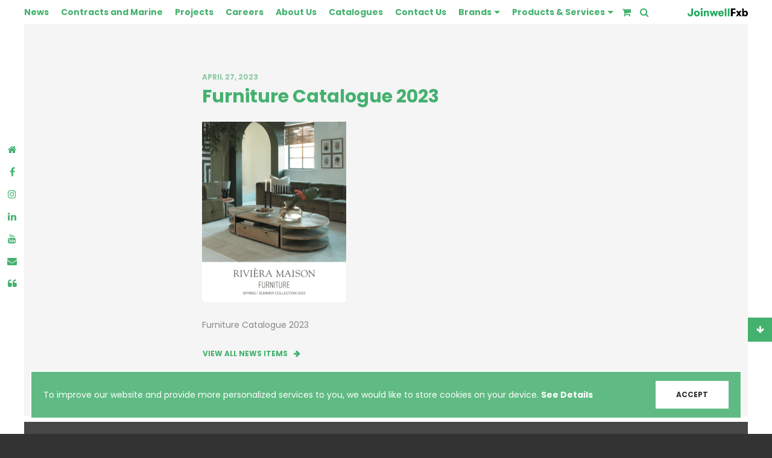

--- FILE ---
content_type: text/html; charset=UTF-8
request_url: https://joinwell.com.mt/brands/riviera-maison/furniture-catalogue/
body_size: 14233
content:

<!doctype html>
<html lang="en-US" class="production">
  <head>
	<meta charset="utf-8">
	<meta http-equiv="x-ua-compatible" content="ie=edge">
	<meta name="viewport" content="width=device-width, initial-scale=1">
	<meta name="facebook-domain-verification" content="pq5d9r7tu3mkpc8xldpxy8qjiwtej1" />
	<!-- Google Tag Manager -->
<script>(function(w,d,s,l,i){w[l]=w[l]||[];w[l].push({'gtm.start':
new Date().getTime(),event:'gtm.js'});var f=d.getElementsByTagName(s)[0],
j=d.createElement(s),dl=l!='dataLayer'?'&l='+l:'';j.async=true;j.src=
'https://www.googletagmanager.com/gtm.js?id='+i+dl;f.parentNode.insertBefore(j,f);
})(window,document,'script','dataLayer','GTM-NHCFC3P');</script>
<!-- End Google Tag Manager -->	<link rel="apple-touch-icon" sizes="180x180" href="https://joinwell.com.mt/app/themes/brndwgn-joinwell/dist/images/icons/favicons/apple-touch-icon.png">
	<link rel="icon" type="image/png" sizes="32x32" href="https://joinwell.com.mt/app/themes/brndwgn-joinwell/dist/images/icons/favicons/favicon-32x32.png">
	<link rel="icon" type="image/png" sizes="16x16" href="https://joinwell.com.mt/app/themes/brndwgn-joinwell/dist/images/icons/favicons/favicon-16x16.png">
	<link rel="manifest" href="https://joinwell.com.mt/app/themes/brndwgn-joinwell/dist/images/icons/favicons/manifest.json">
	<link rel="mask-icon" href="https://joinwell.com.mt/app/themes/brndwgn-joinwell/dist/images/icons/favicons/safari-pinned-tab.svg" color="#45b16f">
	<meta name="theme-color" content="#45b16f">
  <meta name='robots' content='index, follow, max-image-preview:large, max-snippet:-1, max-video-preview:-1' />
	<style>img:is([sizes="auto" i], [sizes^="auto," i]) { contain-intrinsic-size: 3000px 1500px }</style>
	
	<!-- This site is optimized with the Yoast SEO plugin v26.4 - https://yoast.com/wordpress/plugins/seo/ -->
	<title>Furniture Catalogue 2023 - Joinwell Ltd.</title>
	<link rel="canonical" href="https://joinwell.com.mt/brands/riviera-maison/furniture-catalogue/" />
	<meta property="og:locale" content="en_US" />
	<meta property="og:type" content="article" />
	<meta property="og:title" content="Furniture Catalogue 2023 - Joinwell Ltd." />
	<meta property="og:description" content="Furniture Catalogue 2023" />
	<meta property="og:url" content="https://joinwell.com.mt/brands/riviera-maison/furniture-catalogue/" />
	<meta property="og:site_name" content="Joinwell Ltd." />
	<meta property="article:publisher" content="https://www.facebook.com/joinwellfxb" />
	<meta property="article:modified_time" content="2023-04-27T09:04:43+00:00" />
	<meta property="og:image" content="https://joinwell.com.mt/brands/riviera-maison/furniture-catalogue" />
	<meta property="og:image:width" content="477" />
	<meta property="og:image:height" content="600" />
	<meta property="og:image:type" content="image/png" />
	<meta name="twitter:card" content="summary_large_image" />
	<script type="application/ld+json" class="yoast-schema-graph">{"@context":"https://schema.org","@graph":[{"@type":"WebPage","@id":"https://joinwell.com.mt/brands/riviera-maison/furniture-catalogue/","url":"https://joinwell.com.mt/brands/riviera-maison/furniture-catalogue/","name":"Furniture Catalogue 2023 - Joinwell Ltd.","isPartOf":{"@id":"https://joinwell.com.mt/#website"},"primaryImageOfPage":{"@id":"https://joinwell.com.mt/brands/riviera-maison/furniture-catalogue/#primaryimage"},"image":{"@id":"https://joinwell.com.mt/brands/riviera-maison/furniture-catalogue/#primaryimage"},"thumbnailUrl":"https://d1kxfday8czlm.cloudfront.net/app/uploads/2017/05/27110433/Furniture-Catalogue.png","datePublished":"2023-04-27T09:04:32+00:00","dateModified":"2023-04-27T09:04:43+00:00","breadcrumb":{"@id":"https://joinwell.com.mt/brands/riviera-maison/furniture-catalogue/#breadcrumb"},"inLanguage":"en-US","potentialAction":[{"@type":"ReadAction","target":["https://joinwell.com.mt/brands/riviera-maison/furniture-catalogue/"]}]},{"@type":"ImageObject","inLanguage":"en-US","@id":"https://joinwell.com.mt/brands/riviera-maison/furniture-catalogue/#primaryimage","url":"https://d1kxfday8czlm.cloudfront.net/app/uploads/2017/05/27110433/Furniture-Catalogue.png","contentUrl":"https://d1kxfday8czlm.cloudfront.net/app/uploads/2017/05/27110433/Furniture-Catalogue.png"},{"@type":"BreadcrumbList","@id":"https://joinwell.com.mt/brands/riviera-maison/furniture-catalogue/#breadcrumb","itemListElement":[{"@type":"ListItem","position":1,"name":"Home","item":"https://joinwell.com.mt/"},{"@type":"ListItem","position":2,"name":"Riviera Maison","item":"https://joinwell.com.mt/brands/riviera-maison/"},{"@type":"ListItem","position":3,"name":"Furniture Catalogue 2023"}]},{"@type":"WebSite","@id":"https://joinwell.com.mt/#website","url":"https://joinwell.com.mt/","name":"Joinwell Ltd.","description":"The art of everyday living.","publisher":{"@id":"https://joinwell.com.mt/#organization"},"potentialAction":[{"@type":"SearchAction","target":{"@type":"EntryPoint","urlTemplate":"https://joinwell.com.mt/?s={search_term_string}"},"query-input":{"@type":"PropertyValueSpecification","valueRequired":true,"valueName":"search_term_string"}}],"inLanguage":"en-US"},{"@type":"Organization","@id":"https://joinwell.com.mt/#organization","name":"Joinwell Ltd.","url":"https://joinwell.com.mt/","logo":{"@type":"ImageObject","inLanguage":"en-US","@id":"https://joinwell.com.mt/#/schema/logo/image/","url":"https://d1kxfday8czlm.cloudfront.net/app/uploads/2023/08/14114532/JF_colour.png","contentUrl":"https://d1kxfday8czlm.cloudfront.net/app/uploads/2023/08/14114532/JF_colour.png","width":757,"height":103,"caption":"Joinwell Ltd."},"image":{"@id":"https://joinwell.com.mt/#/schema/logo/image/"},"sameAs":["https://www.facebook.com/joinwellfxb","https://www.instagram.com/joinwellfxb/","https://www.linkedin.com/company/joinwellfxb/","https://www.youtube.com/channel/UC9hHNrxFMnw6iZqiJ3ch5ZA"]}]}</script>
	<!-- / Yoast SEO plugin. -->


<script type='application/javascript'  id='pys-version-script'>console.log('PixelYourSite Free version 11.1.3');</script>
<link rel="alternate" type="application/rss+xml" title="Joinwell Ltd. &raquo; Furniture Catalogue 2023 Comments Feed" href="https://joinwell.com.mt/brands/riviera-maison/furniture-catalogue/feed/" />
<script type="text/javascript">
/* <![CDATA[ */
window._wpemojiSettings = {"baseUrl":"https:\/\/s.w.org\/images\/core\/emoji\/16.0.1\/72x72\/","ext":".png","svgUrl":"https:\/\/s.w.org\/images\/core\/emoji\/16.0.1\/svg\/","svgExt":".svg","source":{"concatemoji":"https:\/\/joinwell.com.mt\/wp\/wp-includes\/js\/wp-emoji-release.min.js?ver=6.8.3"}};
/*! This file is auto-generated */
!function(s,n){var o,i,e;function c(e){try{var t={supportTests:e,timestamp:(new Date).valueOf()};sessionStorage.setItem(o,JSON.stringify(t))}catch(e){}}function p(e,t,n){e.clearRect(0,0,e.canvas.width,e.canvas.height),e.fillText(t,0,0);var t=new Uint32Array(e.getImageData(0,0,e.canvas.width,e.canvas.height).data),a=(e.clearRect(0,0,e.canvas.width,e.canvas.height),e.fillText(n,0,0),new Uint32Array(e.getImageData(0,0,e.canvas.width,e.canvas.height).data));return t.every(function(e,t){return e===a[t]})}function u(e,t){e.clearRect(0,0,e.canvas.width,e.canvas.height),e.fillText(t,0,0);for(var n=e.getImageData(16,16,1,1),a=0;a<n.data.length;a++)if(0!==n.data[a])return!1;return!0}function f(e,t,n,a){switch(t){case"flag":return n(e,"\ud83c\udff3\ufe0f\u200d\u26a7\ufe0f","\ud83c\udff3\ufe0f\u200b\u26a7\ufe0f")?!1:!n(e,"\ud83c\udde8\ud83c\uddf6","\ud83c\udde8\u200b\ud83c\uddf6")&&!n(e,"\ud83c\udff4\udb40\udc67\udb40\udc62\udb40\udc65\udb40\udc6e\udb40\udc67\udb40\udc7f","\ud83c\udff4\u200b\udb40\udc67\u200b\udb40\udc62\u200b\udb40\udc65\u200b\udb40\udc6e\u200b\udb40\udc67\u200b\udb40\udc7f");case"emoji":return!a(e,"\ud83e\udedf")}return!1}function g(e,t,n,a){var r="undefined"!=typeof WorkerGlobalScope&&self instanceof WorkerGlobalScope?new OffscreenCanvas(300,150):s.createElement("canvas"),o=r.getContext("2d",{willReadFrequently:!0}),i=(o.textBaseline="top",o.font="600 32px Arial",{});return e.forEach(function(e){i[e]=t(o,e,n,a)}),i}function t(e){var t=s.createElement("script");t.src=e,t.defer=!0,s.head.appendChild(t)}"undefined"!=typeof Promise&&(o="wpEmojiSettingsSupports",i=["flag","emoji"],n.supports={everything:!0,everythingExceptFlag:!0},e=new Promise(function(e){s.addEventListener("DOMContentLoaded",e,{once:!0})}),new Promise(function(t){var n=function(){try{var e=JSON.parse(sessionStorage.getItem(o));if("object"==typeof e&&"number"==typeof e.timestamp&&(new Date).valueOf()<e.timestamp+604800&&"object"==typeof e.supportTests)return e.supportTests}catch(e){}return null}();if(!n){if("undefined"!=typeof Worker&&"undefined"!=typeof OffscreenCanvas&&"undefined"!=typeof URL&&URL.createObjectURL&&"undefined"!=typeof Blob)try{var e="postMessage("+g.toString()+"("+[JSON.stringify(i),f.toString(),p.toString(),u.toString()].join(",")+"));",a=new Blob([e],{type:"text/javascript"}),r=new Worker(URL.createObjectURL(a),{name:"wpTestEmojiSupports"});return void(r.onmessage=function(e){c(n=e.data),r.terminate(),t(n)})}catch(e){}c(n=g(i,f,p,u))}t(n)}).then(function(e){for(var t in e)n.supports[t]=e[t],n.supports.everything=n.supports.everything&&n.supports[t],"flag"!==t&&(n.supports.everythingExceptFlag=n.supports.everythingExceptFlag&&n.supports[t]);n.supports.everythingExceptFlag=n.supports.everythingExceptFlag&&!n.supports.flag,n.DOMReady=!1,n.readyCallback=function(){n.DOMReady=!0}}).then(function(){return e}).then(function(){var e;n.supports.everything||(n.readyCallback(),(e=n.source||{}).concatemoji?t(e.concatemoji):e.wpemoji&&e.twemoji&&(t(e.twemoji),t(e.wpemoji)))}))}((window,document),window._wpemojiSettings);
/* ]]> */
</script>
<style id='wp-emoji-styles-inline-css' type='text/css'>

	img.wp-smiley, img.emoji {
		display: inline !important;
		border: none !important;
		box-shadow: none !important;
		height: 1em !important;
		width: 1em !important;
		margin: 0 0.07em !important;
		vertical-align: -0.1em !important;
		background: none !important;
		padding: 0 !important;
	}
</style>
<link rel='stylesheet' id='wp-block-library-css' href='https://joinwell.com.mt/wp/wp-includes/css/dist/block-library/style.min.css?ver=6.8.3' type='text/css' media='all' />
<style id='classic-theme-styles-inline-css' type='text/css'>
/*! This file is auto-generated */
.wp-block-button__link{color:#fff;background-color:#32373c;border-radius:9999px;box-shadow:none;text-decoration:none;padding:calc(.667em + 2px) calc(1.333em + 2px);font-size:1.125em}.wp-block-file__button{background:#32373c;color:#fff;text-decoration:none}
</style>
<style id='global-styles-inline-css' type='text/css'>
:root{--wp--preset--aspect-ratio--square: 1;--wp--preset--aspect-ratio--4-3: 4/3;--wp--preset--aspect-ratio--3-4: 3/4;--wp--preset--aspect-ratio--3-2: 3/2;--wp--preset--aspect-ratio--2-3: 2/3;--wp--preset--aspect-ratio--16-9: 16/9;--wp--preset--aspect-ratio--9-16: 9/16;--wp--preset--color--black: #000000;--wp--preset--color--cyan-bluish-gray: #abb8c3;--wp--preset--color--white: #ffffff;--wp--preset--color--pale-pink: #f78da7;--wp--preset--color--vivid-red: #cf2e2e;--wp--preset--color--luminous-vivid-orange: #ff6900;--wp--preset--color--luminous-vivid-amber: #fcb900;--wp--preset--color--light-green-cyan: #7bdcb5;--wp--preset--color--vivid-green-cyan: #00d084;--wp--preset--color--pale-cyan-blue: #8ed1fc;--wp--preset--color--vivid-cyan-blue: #0693e3;--wp--preset--color--vivid-purple: #9b51e0;--wp--preset--gradient--vivid-cyan-blue-to-vivid-purple: linear-gradient(135deg,rgba(6,147,227,1) 0%,rgb(155,81,224) 100%);--wp--preset--gradient--light-green-cyan-to-vivid-green-cyan: linear-gradient(135deg,rgb(122,220,180) 0%,rgb(0,208,130) 100%);--wp--preset--gradient--luminous-vivid-amber-to-luminous-vivid-orange: linear-gradient(135deg,rgba(252,185,0,1) 0%,rgba(255,105,0,1) 100%);--wp--preset--gradient--luminous-vivid-orange-to-vivid-red: linear-gradient(135deg,rgba(255,105,0,1) 0%,rgb(207,46,46) 100%);--wp--preset--gradient--very-light-gray-to-cyan-bluish-gray: linear-gradient(135deg,rgb(238,238,238) 0%,rgb(169,184,195) 100%);--wp--preset--gradient--cool-to-warm-spectrum: linear-gradient(135deg,rgb(74,234,220) 0%,rgb(151,120,209) 20%,rgb(207,42,186) 40%,rgb(238,44,130) 60%,rgb(251,105,98) 80%,rgb(254,248,76) 100%);--wp--preset--gradient--blush-light-purple: linear-gradient(135deg,rgb(255,206,236) 0%,rgb(152,150,240) 100%);--wp--preset--gradient--blush-bordeaux: linear-gradient(135deg,rgb(254,205,165) 0%,rgb(254,45,45) 50%,rgb(107,0,62) 100%);--wp--preset--gradient--luminous-dusk: linear-gradient(135deg,rgb(255,203,112) 0%,rgb(199,81,192) 50%,rgb(65,88,208) 100%);--wp--preset--gradient--pale-ocean: linear-gradient(135deg,rgb(255,245,203) 0%,rgb(182,227,212) 50%,rgb(51,167,181) 100%);--wp--preset--gradient--electric-grass: linear-gradient(135deg,rgb(202,248,128) 0%,rgb(113,206,126) 100%);--wp--preset--gradient--midnight: linear-gradient(135deg,rgb(2,3,129) 0%,rgb(40,116,252) 100%);--wp--preset--font-size--small: 13px;--wp--preset--font-size--medium: 20px;--wp--preset--font-size--large: 36px;--wp--preset--font-size--x-large: 42px;--wp--preset--spacing--20: 0.44rem;--wp--preset--spacing--30: 0.67rem;--wp--preset--spacing--40: 1rem;--wp--preset--spacing--50: 1.5rem;--wp--preset--spacing--60: 2.25rem;--wp--preset--spacing--70: 3.38rem;--wp--preset--spacing--80: 5.06rem;--wp--preset--shadow--natural: 6px 6px 9px rgba(0, 0, 0, 0.2);--wp--preset--shadow--deep: 12px 12px 50px rgba(0, 0, 0, 0.4);--wp--preset--shadow--sharp: 6px 6px 0px rgba(0, 0, 0, 0.2);--wp--preset--shadow--outlined: 6px 6px 0px -3px rgba(255, 255, 255, 1), 6px 6px rgba(0, 0, 0, 1);--wp--preset--shadow--crisp: 6px 6px 0px rgba(0, 0, 0, 1);}:where(.is-layout-flex){gap: 0.5em;}:where(.is-layout-grid){gap: 0.5em;}body .is-layout-flex{display: flex;}.is-layout-flex{flex-wrap: wrap;align-items: center;}.is-layout-flex > :is(*, div){margin: 0;}body .is-layout-grid{display: grid;}.is-layout-grid > :is(*, div){margin: 0;}:where(.wp-block-columns.is-layout-flex){gap: 2em;}:where(.wp-block-columns.is-layout-grid){gap: 2em;}:where(.wp-block-post-template.is-layout-flex){gap: 1.25em;}:where(.wp-block-post-template.is-layout-grid){gap: 1.25em;}.has-black-color{color: var(--wp--preset--color--black) !important;}.has-cyan-bluish-gray-color{color: var(--wp--preset--color--cyan-bluish-gray) !important;}.has-white-color{color: var(--wp--preset--color--white) !important;}.has-pale-pink-color{color: var(--wp--preset--color--pale-pink) !important;}.has-vivid-red-color{color: var(--wp--preset--color--vivid-red) !important;}.has-luminous-vivid-orange-color{color: var(--wp--preset--color--luminous-vivid-orange) !important;}.has-luminous-vivid-amber-color{color: var(--wp--preset--color--luminous-vivid-amber) !important;}.has-light-green-cyan-color{color: var(--wp--preset--color--light-green-cyan) !important;}.has-vivid-green-cyan-color{color: var(--wp--preset--color--vivid-green-cyan) !important;}.has-pale-cyan-blue-color{color: var(--wp--preset--color--pale-cyan-blue) !important;}.has-vivid-cyan-blue-color{color: var(--wp--preset--color--vivid-cyan-blue) !important;}.has-vivid-purple-color{color: var(--wp--preset--color--vivid-purple) !important;}.has-black-background-color{background-color: var(--wp--preset--color--black) !important;}.has-cyan-bluish-gray-background-color{background-color: var(--wp--preset--color--cyan-bluish-gray) !important;}.has-white-background-color{background-color: var(--wp--preset--color--white) !important;}.has-pale-pink-background-color{background-color: var(--wp--preset--color--pale-pink) !important;}.has-vivid-red-background-color{background-color: var(--wp--preset--color--vivid-red) !important;}.has-luminous-vivid-orange-background-color{background-color: var(--wp--preset--color--luminous-vivid-orange) !important;}.has-luminous-vivid-amber-background-color{background-color: var(--wp--preset--color--luminous-vivid-amber) !important;}.has-light-green-cyan-background-color{background-color: var(--wp--preset--color--light-green-cyan) !important;}.has-vivid-green-cyan-background-color{background-color: var(--wp--preset--color--vivid-green-cyan) !important;}.has-pale-cyan-blue-background-color{background-color: var(--wp--preset--color--pale-cyan-blue) !important;}.has-vivid-cyan-blue-background-color{background-color: var(--wp--preset--color--vivid-cyan-blue) !important;}.has-vivid-purple-background-color{background-color: var(--wp--preset--color--vivid-purple) !important;}.has-black-border-color{border-color: var(--wp--preset--color--black) !important;}.has-cyan-bluish-gray-border-color{border-color: var(--wp--preset--color--cyan-bluish-gray) !important;}.has-white-border-color{border-color: var(--wp--preset--color--white) !important;}.has-pale-pink-border-color{border-color: var(--wp--preset--color--pale-pink) !important;}.has-vivid-red-border-color{border-color: var(--wp--preset--color--vivid-red) !important;}.has-luminous-vivid-orange-border-color{border-color: var(--wp--preset--color--luminous-vivid-orange) !important;}.has-luminous-vivid-amber-border-color{border-color: var(--wp--preset--color--luminous-vivid-amber) !important;}.has-light-green-cyan-border-color{border-color: var(--wp--preset--color--light-green-cyan) !important;}.has-vivid-green-cyan-border-color{border-color: var(--wp--preset--color--vivid-green-cyan) !important;}.has-pale-cyan-blue-border-color{border-color: var(--wp--preset--color--pale-cyan-blue) !important;}.has-vivid-cyan-blue-border-color{border-color: var(--wp--preset--color--vivid-cyan-blue) !important;}.has-vivid-purple-border-color{border-color: var(--wp--preset--color--vivid-purple) !important;}.has-vivid-cyan-blue-to-vivid-purple-gradient-background{background: var(--wp--preset--gradient--vivid-cyan-blue-to-vivid-purple) !important;}.has-light-green-cyan-to-vivid-green-cyan-gradient-background{background: var(--wp--preset--gradient--light-green-cyan-to-vivid-green-cyan) !important;}.has-luminous-vivid-amber-to-luminous-vivid-orange-gradient-background{background: var(--wp--preset--gradient--luminous-vivid-amber-to-luminous-vivid-orange) !important;}.has-luminous-vivid-orange-to-vivid-red-gradient-background{background: var(--wp--preset--gradient--luminous-vivid-orange-to-vivid-red) !important;}.has-very-light-gray-to-cyan-bluish-gray-gradient-background{background: var(--wp--preset--gradient--very-light-gray-to-cyan-bluish-gray) !important;}.has-cool-to-warm-spectrum-gradient-background{background: var(--wp--preset--gradient--cool-to-warm-spectrum) !important;}.has-blush-light-purple-gradient-background{background: var(--wp--preset--gradient--blush-light-purple) !important;}.has-blush-bordeaux-gradient-background{background: var(--wp--preset--gradient--blush-bordeaux) !important;}.has-luminous-dusk-gradient-background{background: var(--wp--preset--gradient--luminous-dusk) !important;}.has-pale-ocean-gradient-background{background: var(--wp--preset--gradient--pale-ocean) !important;}.has-electric-grass-gradient-background{background: var(--wp--preset--gradient--electric-grass) !important;}.has-midnight-gradient-background{background: var(--wp--preset--gradient--midnight) !important;}.has-small-font-size{font-size: var(--wp--preset--font-size--small) !important;}.has-medium-font-size{font-size: var(--wp--preset--font-size--medium) !important;}.has-large-font-size{font-size: var(--wp--preset--font-size--large) !important;}.has-x-large-font-size{font-size: var(--wp--preset--font-size--x-large) !important;}
:where(.wp-block-post-template.is-layout-flex){gap: 1.25em;}:where(.wp-block-post-template.is-layout-grid){gap: 1.25em;}
:where(.wp-block-columns.is-layout-flex){gap: 2em;}:where(.wp-block-columns.is-layout-grid){gap: 2em;}
:root :where(.wp-block-pullquote){font-size: 1.5em;line-height: 1.6;}
</style>
<link rel='stylesheet' id='contact-form-7-css' href='https://joinwell.com.mt/app/plugins/contact-form-7/includes/css/styles.css?ver=6.1.3' type='text/css' media='all' />
<style id='contact-form-7-inline-css' type='text/css'>
.wpcf7 .wpcf7-recaptcha iframe {margin-bottom: 0;}.wpcf7 .wpcf7-recaptcha[data-align="center"] > div {margin: 0 auto;}.wpcf7 .wpcf7-recaptcha[data-align="right"] > div {margin: 0 0 0 auto;}
</style>
<link rel='stylesheet' id='sage/css-css' href='https://joinwell.com.mt/app/themes/brndwgn-joinwell/dist/styles/main-16257757b6.css' type='text/css' media='all' />
<script type="text/javascript" id="jquery-core-js-extra">
/* <![CDATA[ */
var pysFacebookRest = {"restApiUrl":"https:\/\/joinwell.com.mt\/wp-json\/pys-facebook\/v1\/event","debug":""};
/* ]]> */
</script>
<script type="text/javascript" src="https://joinwell.com.mt/wp/wp-includes/js/jquery/jquery.min.js?ver=3.7.1" id="jquery-core-js"></script>
<script type="text/javascript" src="https://joinwell.com.mt/app/plugins/pixelyoursite/dist/scripts/jquery.bind-first-0.2.3.min.js?ver=6.8.3" id="jquery-bind-first-js"></script>
<script type="text/javascript" src="https://joinwell.com.mt/app/plugins/pixelyoursite/dist/scripts/js.cookie-2.1.3.min.js?ver=2.1.3" id="js-cookie-pys-js"></script>
<script type="text/javascript" src="https://joinwell.com.mt/app/plugins/pixelyoursite/dist/scripts/tld.min.js?ver=2.3.1" id="js-tld-js"></script>
<script type="text/javascript" id="pys-js-extra">
/* <![CDATA[ */
var pysOptions = {"staticEvents":{"facebook":{"init_event":[{"delay":0,"type":"static","ajaxFire":false,"name":"PageView","pixelIds":["368070445798863"],"eventID":"20ac9145-a82e-4b4f-888e-3788cca5088c","params":{"page_title":"Furniture Catalogue 2023","post_type":"attachment","post_id":5141,"plugin":"PixelYourSite","user_role":"guest","event_url":"joinwell.com.mt\/brands\/riviera-maison\/furniture-catalogue\/"},"e_id":"init_event","ids":[],"hasTimeWindow":false,"timeWindow":0,"woo_order":"","edd_order":""}]}},"dynamicEvents":[],"triggerEvents":[],"triggerEventTypes":[],"facebook":{"pixelIds":["368070445798863"],"advancedMatching":[],"advancedMatchingEnabled":true,"removeMetadata":false,"wooVariableAsSimple":false,"serverApiEnabled":true,"wooCRSendFromServer":false,"send_external_id":null,"enabled_medical":false,"do_not_track_medical_param":["event_url","post_title","page_title","landing_page","content_name","categories","category_name","tags"],"meta_ldu":false},"debug":"","siteUrl":"https:\/\/joinwell.com.mt\/wp","ajaxUrl":"https:\/\/joinwell.com.mt\/wp\/wp-admin\/admin-ajax.php","ajax_event":"708b5e8f91","enable_remove_download_url_param":"1","cookie_duration":"7","last_visit_duration":"60","enable_success_send_form":"","ajaxForServerEvent":"1","ajaxForServerStaticEvent":"1","useSendBeacon":"1","send_external_id":"1","external_id_expire":"180","track_cookie_for_subdomains":"1","google_consent_mode":"1","gdpr":{"ajax_enabled":false,"all_disabled_by_api":false,"facebook_disabled_by_api":false,"analytics_disabled_by_api":false,"google_ads_disabled_by_api":false,"pinterest_disabled_by_api":false,"bing_disabled_by_api":false,"externalID_disabled_by_api":false,"facebook_prior_consent_enabled":true,"analytics_prior_consent_enabled":true,"google_ads_prior_consent_enabled":null,"pinterest_prior_consent_enabled":true,"bing_prior_consent_enabled":true,"cookiebot_integration_enabled":false,"cookiebot_facebook_consent_category":"marketing","cookiebot_analytics_consent_category":"statistics","cookiebot_tiktok_consent_category":"marketing","cookiebot_google_ads_consent_category":"marketing","cookiebot_pinterest_consent_category":"marketing","cookiebot_bing_consent_category":"marketing","consent_magic_integration_enabled":false,"real_cookie_banner_integration_enabled":false,"cookie_notice_integration_enabled":false,"cookie_law_info_integration_enabled":false,"analytics_storage":{"enabled":true,"value":"granted","filter":false},"ad_storage":{"enabled":true,"value":"granted","filter":false},"ad_user_data":{"enabled":true,"value":"granted","filter":false},"ad_personalization":{"enabled":true,"value":"granted","filter":false}},"cookie":{"disabled_all_cookie":false,"disabled_start_session_cookie":false,"disabled_advanced_form_data_cookie":false,"disabled_landing_page_cookie":false,"disabled_first_visit_cookie":false,"disabled_trafficsource_cookie":false,"disabled_utmTerms_cookie":false,"disabled_utmId_cookie":false},"tracking_analytics":{"TrafficSource":"direct","TrafficLanding":"undefined","TrafficUtms":[],"TrafficUtmsId":[]},"GATags":{"ga_datalayer_type":"default","ga_datalayer_name":"dataLayerPYS"},"woo":{"enabled":false},"edd":{"enabled":false},"cache_bypass":"1769776979"};
/* ]]> */
</script>
<script type="text/javascript" src="https://joinwell.com.mt/app/plugins/pixelyoursite/dist/scripts/public.js?ver=11.1.3" id="pys-js"></script>
<script type="text/javascript" src="https://joinwell.com.mt/app/themes/brndwgn-joinwell/dist/scripts/vue-5424a463b5.js" id="sage/vue-js"></script>
<link rel="https://api.w.org/" href="https://joinwell.com.mt/wp-json/" /><link rel="alternate" title="JSON" type="application/json" href="https://joinwell.com.mt/wp-json/wp/v2/media/5141" /><link rel="EditURI" type="application/rsd+xml" title="RSD" href="https://joinwell.com.mt/wp/xmlrpc.php?rsd" />
<meta name="generator" content="WordPress 6.8.3" />
<link rel='shortlink' href='https://joinwell.com.mt/?p=5141' />
<link rel="alternate" title="oEmbed (JSON)" type="application/json+oembed" href="https://joinwell.com.mt/wp-json/oembed/1.0/embed?url=https%3A%2F%2Fjoinwell.com.mt%2Fbrands%2Friviera-maison%2Ffurniture-catalogue%2F" />
<link rel="alternate" title="oEmbed (XML)" type="text/xml+oembed" href="https://joinwell.com.mt/wp-json/oembed/1.0/embed?url=https%3A%2F%2Fjoinwell.com.mt%2Fbrands%2Friviera-maison%2Ffurniture-catalogue%2F&#038;format=xml" />
<noscript><style>.vce-row-container .vcv-lozad {display: none}</style></noscript><meta name="generator" content="Powered by Visual Composer Website Builder - fast and easy-to-use drag and drop visual editor for WordPress."/><style type="text/css">.recentcomments a{display:inline !important;padding:0 !important;margin:0 !important;}</style><link rel="icon" href="https://d1kxfday8czlm.cloudfront.net/app/uploads/2017/05/24124657/cropped-fav-150x150.png" sizes="32x32" />
<link rel="icon" href="https://d1kxfday8czlm.cloudfront.net/app/uploads/2017/05/24124657/cropped-fav-300x300.png" sizes="192x192" />
<link rel="apple-touch-icon" href="https://d1kxfday8czlm.cloudfront.net/app/uploads/2017/05/24124657/cropped-fav-300x300.png" />
<meta name="msapplication-TileImage" content="https://d1kxfday8czlm.cloudfront.net/app/uploads/2017/05/24124657/cropped-fav-300x300.png" />
		<style type="text/css" id="wp-custom-css">
			.tax-room_group.term-kitchen .entry-content+.btn.btn-link {
	display:none;
}

html {
	scroll-behavior: smooth;
}

body {
	overflow-x: hidden;
}

.vce-row-container {
	scroll-margin-top: 100px;
}

.collection-banner .flex-container {
	min-height: 400px;
}

div {
	scroll-margin-top: 100px;
}

.vce-button--style-outline-animated.vce-button--style-outline--size-large {
	font-size: 30px;
}

#sticky-nav {
	z-index: 9999 !important;
}

/* Carousel */

.carousel#carousel-homepage-hero .carousel-indicators {
	bottom: 20px;
}

.carousel .carousel-indicators li {
	background-color: #ccc;
	}

.carousel .carousel-indicators li.active {
	margin: 0 10px !important;
}

/* Carousel End */

/* Sidebar Nav */

@media only screen and (max-width: 767px){
	.sub-menu {
		padding-left: 0;
	}
}

.sub-menu li {
	list-style: none;
	margin-top: 0;
	margin-bottom: 0;
	padding-top: 20px;
}

.sub-menu li a {
	font-size: 15px;
	color: #ddd;
}

.caret {
	display: inline-block;
	position: absolute;
	right: 30px;
	margin-top: 8px;
	
  border-top: none;
  border-bottom: 8px solid;
  border-left: 8px solid transparent;
  border-right: 8px solid transparent;
}

.caret.collapsed {
	border-bottom: none;
	border-top: 8px solid;
	border-left: 8px solid transparent;
	border-right: 8px solid transparent;
}

.caret:hover {
	color: #fff;
}
/* Sidebar Nav End */


/** Horizontal Nav **/
.align-self-end {
	align-self: flex-end;
}

/* Menu Bar */
.h-navbar {
	font-weight: bold;
	margin-right: 4px;
}

.h-navbar > li > a {
	padding: 8px 10px;
	background-color: transparent !important;
}

ul.h-navbar > li:first-child a{
	padding-left: 0px;
}

ul.h-navbar > li:last-child a{
	padding-right: 20px;
}

/* Menu Bar End */

/* Logo */

.jf-colour {
	top: 50% !important;
	transform: translateY(-50%);
	width: 100px;
}

@media only screen and (max-width: 992px) {
	.logo {
		right: 20px !important;
		width: 128px !important;
	}
}

.logo-footer {
	width: 100px;	
}

/* Logo End */

/* Main Menu Dropdown */
#menu-main-menu .dropdown-menu {
	margin: 0;
	padding: 0;
	border-radius: 0;
	border: none;
	box-shadow: none;
}	

#menu-main-menu .dropdown-menu>li>a {
	color: #45b16f;
	padding: 8px 15px 8px 10px;
}

#menu-main-menu .dropdown-menu>li>a:hover {
	color: #fff;
	background-color: #45b16f !important;
}

#menu-main-menu .dropdown-menu>li.active a {
	pointer-events: none;
	color: #fff;
}

#menu-main-menu .dropdown-toggle {
	padding-right: 14px !important;
	margin-right: 10px;
}

.btn-dropdown::after {
/* 	display: none; */
}

#menu-main-menu .dropdown-toggle::after {
	content: "";
	position: absolute;
	margin-top: 10px;
	right: 0;
	border-top: 5px solid;
  border-bottom: none;
  border-left: 5px solid transparent;
  border-right: 5px solid transparent;
	color: #45b16f;
	transition-duration: 0.5s;
}

#menu-main-menu .dropdown-toggle:hover::after,
#menu-main-menu .menu-item:hover .dropdown-toggle::after,
#menu-main-menu .menu-item:hover .dropdown-toggle
{
	color: #307a4c;
}

.dropdown-menu {
	display: none;
}

#menu-main-menu .dropdown-toggle:hover + ul.dropdown-menu,
#menu-main-menu .dropdown-menu:hover {
	display: block;
}

@media only screen and (min-width: 1200px){
	.overflow-y-scroll ul {
		overflow-y: auto;
		max-height: 50vh;
	}
}
/* Main Menu Dropdown End */

/* Select Dropdown Start */
.wpcf7-select.dropdown.open {
	border-color: #45b16f;
}

.wpcf7-select.dropdown .dropdown-menu {
	left: -2px;
	right: -2px;
}
/* Select Dropdown End */

/* FA Icons */

.fa-container .fa:hover
{
	color: #307a4c;
	background-color: transparent;
	transition: .5s;
}

@media only screen and (min-width: 1200px) {
	.fa-container {
		display: flex;
	}
}

@media only screen and (max-width: 1199px) {
	.fa-container {
		display: none !important;
	}
}

.fa-container a .fa,
.fa-container span .fa {
	margin: 12px 15px 12px 0;
	cursor: pointer;
}

.fa-md-16 {
	color: #45b16f;
	font-size: 16px;
}

/* FA Icons End */


/* Search Bar */

.search-bar {
	display: flex;
	position: absolute;
	border: 2px solid rgb(211,211,211,0.2);
	background: #fff;
	top: 40px;
	left: 40px;
	right: 40px;
	padding: 7px 0;
}

.search-bar span .fa-md-16 {
	color: #45b16f;
	font-size: 16px;
	margin: 12px 20px;
	cursor: pointer;
}

.search-box {
	width: 100%;
	padding: 0 !important;
	margin: 0 !important;
	border: none;
}

.search-box:focus {
	outline: none;
}

.searchbtn {
	border: none;
	background: none;
	padding: 0 10px;
}

.closebtn {
	height: 20px;
	width: 20px;
	display: inline-block;
	position: absolute;
	top: 50%;
	right: 0;
	transform: translatey(-50%);
	cursor: pointer;
	margin-right: 10px;
}

.closebtn > .line {
	height: 2px;
	width: 16px;
	background-color: #45b16f;
	position: absolute;
	top: 47%;
	transform: translatey(-50%);
	right: 2px;
	transform: rotate(-45deg);
}

.closebtn > .line:nth-child(2) {
	transform: rotate(45deg);
}

/* Search Bar End */

/* Map and Contact */
@media only screen and (min-width: 1200px) {
	.map-banner:before {
		padding: 0;
	}
}

.google-map--iframe {
	left: 0 !important;
}

/* Map and Contact End */

/* mc embed signup Start */
#mc_embed_signup {
	padding-bottom: 30px;
}

#mc_embed_signup label
 {
	text-transform: uppercase;
}

#mc_embed_signup_scroll .mc-field-group {
	padding-bottom: 0 !important;
	margin-bottom: 10px !important;
}

#mc_embed_signup_scroll input {
	border: 2px solid transparent !important; 
	border-radius: 0 !important;
	color: #555;
}

#mc_embed_signup_scroll input:not(.button):focus
 {
	outline: none;
	border: 2px solid #45b16f !important;
}

#mc-embedded-subscribe.button {
	background-color: #45b16f !important;
	border: 1px solid #45b16f !important;
	padding: 12px 33px !important;
	margin: 0 !important;
	margin-top: 15px !important;
	text-transform: uppercase;
	font-size: 12px !important;
	font-weight: 700 !important;
	height: auto !important;
	line-height: 20px !important;
}

#mc-embedded-subscribe.button:hover {
	background-color: #378c58 !important;
}

/* mc embed signup End */		</style>
		</head>  <body class="attachment wp-singular attachment-template-default single single-attachment postid-5141 attachmentid-5141 attachment-png wp-theme-brndwgn-joinwell vcwb furniture-catalogue sidebar-primary">
    <!-- Google Tag Manager (noscript) -->
<noscript><iframe src="https://www.googletagmanager.com/ns.html?id=GTM-NHCFC3P" height="0" width="0" style="display:none;visibility:hidden"></iframe></noscript>
<!-- End Google Tag Manager (noscript) -->    <div class="frame frame-top">
	<button class="btn btn-xs btn-link menu-toggle hidden-xl hidden-lg">
		<span class="pull-left">
			<span class="sr-only">Open navigation menu</span>
			<span class="icon-bar"></span>
			<span class="icon-bar"></span>
			<span class="icon-bar"></span>
		</span>
		<span class="margin-left-10 pull-right">
			Menu
		</span>
	</button>

	<div>

	<div class="menu-main-menu-container"><ul id="menu-main-menu" class="nav navbar-nav h-navbar visible-xl visible-lg"><li id="menu-item-72" class="menu-item menu-item-type-post_type menu-item-object-page menu-item-72"><a title="News" href="https://joinwell.com.mt/news/">News</a></li>
<li id="menu-item-71" class="menu-item menu-item-type-post_type menu-item-object-page menu-item-71"><a title="Contracts and Marine" href="https://joinwell.com.mt/marine-contract-services/">Contracts and Marine</a></li>
<li id="menu-item-5134" class="menu-item menu-item-type-post_type menu-item-object-page menu-item-5134"><a title="Projects" href="https://joinwell.com.mt/case-studies/">Projects</a></li>
<li id="menu-item-6002" class="menu-item menu-item-type-post_type menu-item-object-page menu-item-6002"><a title="Careers" href="https://joinwell.com.mt/careers-at-joinwellfxb/">Careers</a></li>
<li id="menu-item-70" class="menu-item menu-item-type-post_type menu-item-object-page menu-item-70"><a title="About Us" href="https://joinwell.com.mt/about-us/">About Us</a></li>
<li id="menu-item-2448" class="menu-item menu-item-type-post_type menu-item-object-page menu-item-2448"><a title="Catalogues" href="https://joinwell.com.mt/catalogues/">Catalogues</a></li>
<li id="menu-item-75" class="menu-item menu-item-type-post_type menu-item-object-page menu-item-75"><a title="Contact Us" href="https://joinwell.com.mt/contact-us/">Contact Us</a></li>
<li id="menu-item-68" class="overflow-y-scroll menu-item menu-item-type-post_type menu-item-object-page menu-item-has-children menu-item-68 dropdown"><a title="Brands" href="https://joinwell.com.mt/brands/" class="dropdown-toggle" aria-haspopup="true">Brands</a>
<ul class="dropdown-menu">
	<li id="menu-item-5566" class="menu-item menu-item-type-post_type menu-item-object-brand menu-item-5566"><a title="Alea" href="https://joinwell.com.mt/brands/alea/">Alea</a></li>
	<li id="menu-item-5559" class="menu-item menu-item-type-post_type menu-item-object-brand menu-item-5559"><a title="Ardue Kitchens" href="https://joinwell.com.mt/brands/ardue-kitchens/">Ardue Kitchens</a></li>
	<li id="menu-item-5563" class="menu-item menu-item-type-post_type menu-item-object-brand menu-item-5563"><a title="Blaupunkt Appliances" href="https://joinwell.com.mt/brands/blaupunkt/">Blaupunkt Appliances</a></li>
	<li id="menu-item-5573" class="menu-item menu-item-type-post_type menu-item-object-brand menu-item-5573"><a title="Calia" href="https://joinwell.com.mt/brands/sofa-calia-italia/">Calia</a></li>
	<li id="menu-item-5562" class="menu-item menu-item-type-post_type menu-item-object-brand menu-item-5562"><a title="Cesar" href="https://joinwell.com.mt/brands/cesar/">Cesar</a></li>
	<li id="menu-item-5568" class="menu-item menu-item-type-post_type menu-item-object-brand menu-item-5568"><a title="Corazzin" href="https://joinwell.com.mt/brands/corazzin/">Corazzin</a></li>
	<li id="menu-item-6400" class="menu-item menu-item-type-post_type menu-item-object-brand menu-item-6400"><a title="Econetique" href="https://joinwell.com.mt/brands/econetique/">Econetique</a></li>
	<li id="menu-item-5564" class="menu-item menu-item-type-post_type menu-item-object-brand menu-item-5564"><a title="Favero" href="https://joinwell.com.mt/brands/favero/">Favero</a></li>
	<li id="menu-item-6340" class="menu-item menu-item-type-post_type menu-item-object-brand menu-item-6340"><a title="Flekssit" href="https://joinwell.com.mt/brands/flekssit/">Flekssit</a></li>
	<li id="menu-item-6386" class="menu-item menu-item-type-post_type menu-item-object-brand menu-item-6386"><a title="FXB Office Furniture" href="https://joinwell.com.mt/brands/fxb-offices/">FXB Office Furniture</a></li>
	<li id="menu-item-5567" class="menu-item menu-item-type-post_type menu-item-object-brand menu-item-5567"><a title="Kastel" href="https://joinwell.com.mt/brands/kastel/">Kastel</a></li>
	<li id="menu-item-5569" class="menu-item menu-item-type-post_type menu-item-object-brand menu-item-5569"><a title="Noctis" href="https://joinwell.com.mt/brands/noctis-beds/">Noctis</a></li>
	<li id="menu-item-5570" class="menu-item menu-item-type-post_type menu-item-object-brand menu-item-5570"><a title="Nolte Möbel" href="https://joinwell.com.mt/brands/nolte-mobel/">Nolte Möbel</a></li>
	<li id="menu-item-6275" class="menu-item menu-item-type-post_type menu-item-object-brand menu-item-6275"><a title="NottinRelax" href="https://joinwell.com.mt/brands/nottinrelax-malta/">NottinRelax</a></li>
	<li id="menu-item-5572" class="menu-item menu-item-type-post_type menu-item-object-brand menu-item-5572"><a title="Papadatos" href="https://joinwell.com.mt/brands/papadatos/">Papadatos</a></li>
	<li id="menu-item-5571" class="menu-item menu-item-type-post_type menu-item-object-brand menu-item-5571"><a title="Riviera Maison" href="https://joinwell.com.mt/brands/riviera-maison/">Riviera Maison</a></li>
	<li id="menu-item-6387" class="menu-item menu-item-type-post_type menu-item-object-brand menu-item-6387"><a title="Seipo" href="https://joinwell.com.mt/brands/seipo/">Seipo</a></li>
	<li id="menu-item-6313" class="menu-item menu-item-type-post_type menu-item-object-brand menu-item-6313"><a title="Sudbrock" href="https://joinwell.com.mt/brands/visual-composer-6297/">Sudbrock</a></li>
	<li id="menu-item-5565" class="menu-item menu-item-type-post_type menu-item-object-brand menu-item-5565"><a title="Ter Hürne" href="https://joinwell.com.mt/brands/ter-hurne/">Ter Hürne</a></li>
	<li id="menu-item-5560" class="menu-item menu-item-type-post_type menu-item-object-brand menu-item-5560"><a title="Water Art Concepts" href="https://joinwell.com.mt/brands/water-art-concepts/">Water Art Concepts</a></li>
</ul>
</li>
<li id="menu-item-69" class="menu-item menu-item-type-post_type menu-item-object-page menu-item-has-children menu-item-69 dropdown"><a title="Products &amp; Services" href="https://joinwell.com.mt/rooms/" class="dropdown-toggle" aria-haspopup="true">Products &#038; Services</a>
<ul class="dropdown-menu">
	<li id="menu-item-3571" class="menu-item menu-item-type-taxonomy menu-item-object-room_group menu-item-3571"><a title="Kitchen" href="https://joinwell.com.mt/rooms/kitchen/">Kitchen</a></li>
	<li id="menu-item-3568" class="menu-item menu-item-type-taxonomy menu-item-object-room_group menu-item-3568"><a title="Bedroom" href="https://joinwell.com.mt/rooms/bedroom/">Bedroom</a></li>
	<li id="menu-item-3569" class="menu-item menu-item-type-taxonomy menu-item-object-room_group menu-item-3569"><a title="Living" href="https://joinwell.com.mt/rooms/living/">Living</a></li>
	<li id="menu-item-3570" class="menu-item menu-item-type-taxonomy menu-item-object-room_group menu-item-3570"><a title="Dining" href="https://joinwell.com.mt/rooms/dining/">Dining</a></li>
	<li id="menu-item-3572" class="menu-item menu-item-type-taxonomy menu-item-object-room_group menu-item-3572"><a title="Children" href="https://joinwell.com.mt/rooms/children/">Children</a></li>
	<li id="menu-item-6526" class="menu-item menu-item-type-post_type menu-item-object-page menu-item-6526"><a title="Outdoor Furniture" href="https://joinwell.com.mt/outdoor-furniture/">Outdoor Furniture</a></li>
	<li id="menu-item-6341" class="menu-item menu-item-type-post_type menu-item-object-brand menu-item-6341"><a title="Office Furniture" href="https://joinwell.com.mt/brands/officefurniture/">Office Furniture</a></li>
	<li id="menu-item-5135" class="menu-item menu-item-type-custom menu-item-object-custom menu-item-5135"><a title="Bathroom" href="https://joinwell.com.mt/brands/water-art-concepts/">Bathroom</a></li>
	<li id="menu-item-3637" class="menu-item menu-item-type-post_type menu-item-object-brand menu-item-3637"><a title="Ter Hürne Flooring" href="https://joinwell.com.mt/brands/ter-hurne/">Ter Hürne Flooring</a></li>
	<li id="menu-item-1642" class="menu-item menu-item-type-custom menu-item-object-custom menu-item-1642"><a title="Weddings" target="_blank" href="https://shop.joinwell.com.mt/apps/giftregistry/find">Weddings</a></li>
</ul>
</li>
<li id="menu-item-2178" class="visible-xs visible-sm menu-item menu-item-type-custom menu-item-object-custom menu-item-2178"><a title="Online Shop" target="_blank" href="https://shop.joinwell.com.mt/">Online Shop</a></li>
</ul></div>
	
	    <div class="fa-container">
	    	
		    <a href="https://shop.joinwell.com.mt/" target=_blank>
		    	<i class="fa fa-shopping-cart fa-md-16" aria-hidden="true"></i>
		    </a>
		    <span class="search-icon" onclick="toggleSearchBar();">
		    	<i class="fa fa-search fa-md-16" aria-hidden="true"></i>
		    </span>
		</div>
	</div>

	<form id="search-bar" class="search-bar hidden-md hidden-sm hidden-xs" method="get" action="/" style="display: none;">
		<button type="submit" class="searchbtn">
		    <i class="fa fa-search fa-md-16" aria-hidden="true"></i>
		</button><!--
		--><input name="s" class="search-box" type="text">
		<div class="pull-right">
			<span class="closebtn" onclick="toggleSearchBar();">
		    	<div class="line"></div>
				<div class="line"></div>
		    </span>
		</div>
	</form>

	<script>
	    var searchBar = jQuery('#search-bar');

	    function toggleSearchBar() {
	        if (!searchBar.is(':visible')) {
	            searchBar.slideToggle(function() {
	                searchBar.find('.search-box').focus();
	            });
	        } else {
	            searchBar.slideToggle();
	        }
	    }
	</script>
    
    	<a href="https://joinwell.com.mt">
		<img src="https://joinwell.com.mt/app/themes/brndwgn-joinwell/dist/images/logos/JF_Colour.png" id="main-logo" class="jf-colour logo" alt="Joinwell Ltd.">
	</a>
</div>

<div class="frame frame-right relative">
	<a class="smooth-scroll" id="scroll-to-next">
		<div class="bg-primary text-center">
			<i class="fa fa-arrow-down text-white" aria-hidden="true"></i>
		</div>
	</a>

	<a href="#top" class="smooth-scroll" id="scroll-to-top">
		<div class="bg-primary text-center">
			<i class="fa fa-arrow-up text-white" aria-hidden="true"></i>
		</div>
	</a>
</div>

<!-- <div class="frame frame-bottom text-right"><span class="tagline"></span></div> -->

<div class="frame frame-left">

	<div class="social-icons">
					<a href="https://shop.joinwell.com.mt/" target=_blank>
				<i class="fa fa-shopping-cart hidden-lg hidden-xl"></i>
			</a>
				<a href="https://joinwell.com.mt">
			<i class="fa fa-home"></i>
		</a>
					<a href="https://www.facebook.com/joinwellfxb" target="_blank">
				<i class="fa fa-facebook"></i>
			</a>
									<a href="https://www.instagram.com/joinwellfxb/" target="_blank">
				<i class="fa fa-instagram"></i>
			</a>
							<a href="https://www.linkedin.com/company/joinwellfxb/" target="_blank">
				<i class="fa fa-linkedin"></i>
			</a>
									<a href="https://www.youtube.com/channel/UC9hHNrxFMnw6iZqiJ3ch5ZA" target="_blank">
				<i class="fa fa-youtube"></i>
			</a>
									<a href="https://joinwell.com.mt/contact-us/">
				<i class="social-media-link fa fa-envelope"></i>
			</a>
							<a href="https://joinwell.com.mt/testimonials/">
				<i class="fa fa-quote-left"></i>
			</a> 
			</div>
</div>    <div class="overlay-fullscreen">
	<div class="menu" style="overflow: scroll;">
		<div class="close-container">
			<button class="btn btn-xs menu-toggle hidden-xs">
				<span class="margin-right-10 pull-left">
					Close
				</span>

				<div class="pull-right hidden">
					<span class="icon-bar"></span>
					<span class="sr-only">Close navigation menu</span>
					<span class="icon-bar"></span>
					<span class="icon-bar"></span>
				</div>
			</button>

			<button class="btn btn-xs menu-toggle visible-xs">
				<div class="pull-left">
					<span class="icon-bar"></span>
					<span class="sr-only">Close navigation menu</span>
					<span class="icon-bar"></span>
					<span class="icon-bar"></span>
				</div>

				<span class="margin-left-10 pull-right">
					Close
				</span>
			</button>
		</div>
		<div>
			<div class="menu-main-menu-container"><ul id="menu-main-menu-1" class="list-unstyled"><li class=" menu-item menu-item-type-post_type menu-item-object-page menu-item-72"><a href="https://joinwell.com.mt/news/">News</a></li>
<li class=" menu-item menu-item-type-post_type menu-item-object-page menu-item-71"><a href="https://joinwell.com.mt/marine-contract-services/">Contracts and Marine</a></li>
<li class=" menu-item menu-item-type-post_type menu-item-object-page menu-item-5134"><a href="https://joinwell.com.mt/case-studies/">Projects</a></li>
<li class=" menu-item menu-item-type-post_type menu-item-object-page menu-item-6002"><a href="https://joinwell.com.mt/careers-at-joinwellfxb/">Careers</a></li>
<li class=" menu-item menu-item-type-post_type menu-item-object-page menu-item-70"><a href="https://joinwell.com.mt/about-us/">About Us</a></li>
<li class=" menu-item menu-item-type-post_type menu-item-object-page menu-item-2448"><a href="https://joinwell.com.mt/catalogues/">Catalogues</a></li>
<li class=" menu-item menu-item-type-post_type menu-item-object-page menu-item-75"><a href="https://joinwell.com.mt/contact-us/">Contact Us</a></li>
<li class="overflow-y-scroll menu-item menu-item-type-post_type menu-item-object-page menu-item-has-children has-children menu-item-68"><a href="https://joinwell.com.mt/brands/">Brands</a><div class="caret" onclick="toggleSubMenu(this)"></div>
<ul class="sub-menu">
	<li class=" menu-item menu-item-type-post_type menu-item-object-brand menu-item-5566"><a href="https://joinwell.com.mt/brands/alea/">Alea</a></li>
	<li class=" menu-item menu-item-type-post_type menu-item-object-brand menu-item-5559"><a href="https://joinwell.com.mt/brands/ardue-kitchens/">Ardue Kitchens</a></li>
	<li class=" menu-item menu-item-type-post_type menu-item-object-brand menu-item-5563"><a href="https://joinwell.com.mt/brands/blaupunkt/">Blaupunkt Appliances</a></li>
	<li class=" menu-item menu-item-type-post_type menu-item-object-brand menu-item-5573"><a href="https://joinwell.com.mt/brands/sofa-calia-italia/">Calia</a></li>
	<li class=" menu-item menu-item-type-post_type menu-item-object-brand menu-item-5562"><a href="https://joinwell.com.mt/brands/cesar/">Cesar</a></li>
	<li class=" menu-item menu-item-type-post_type menu-item-object-brand menu-item-5568"><a href="https://joinwell.com.mt/brands/corazzin/">Corazzin</a></li>
	<li class=" menu-item menu-item-type-post_type menu-item-object-brand menu-item-6400"><a href="https://joinwell.com.mt/brands/econetique/">Econetique</a></li>
	<li class=" menu-item menu-item-type-post_type menu-item-object-brand menu-item-5564"><a href="https://joinwell.com.mt/brands/favero/">Favero</a></li>
	<li class=" menu-item menu-item-type-post_type menu-item-object-brand menu-item-6340"><a href="https://joinwell.com.mt/brands/flekssit/">Flekssit</a></li>
	<li class=" menu-item menu-item-type-post_type menu-item-object-brand menu-item-6386"><a href="https://joinwell.com.mt/brands/fxb-offices/">FXB Office Furniture</a></li>
	<li class=" menu-item menu-item-type-post_type menu-item-object-brand menu-item-5567"><a href="https://joinwell.com.mt/brands/kastel/">Kastel</a></li>
	<li class=" menu-item menu-item-type-post_type menu-item-object-brand menu-item-5569"><a href="https://joinwell.com.mt/brands/noctis-beds/">Noctis</a></li>
	<li class=" menu-item menu-item-type-post_type menu-item-object-brand menu-item-5570"><a href="https://joinwell.com.mt/brands/nolte-mobel/">Nolte Möbel</a></li>
	<li class=" menu-item menu-item-type-post_type menu-item-object-brand menu-item-6275"><a href="https://joinwell.com.mt/brands/nottinrelax-malta/">NottinRelax</a></li>
	<li class=" menu-item menu-item-type-post_type menu-item-object-brand menu-item-5572"><a href="https://joinwell.com.mt/brands/papadatos/">Papadatos</a></li>
	<li class=" menu-item menu-item-type-post_type menu-item-object-brand menu-item-5571"><a href="https://joinwell.com.mt/brands/riviera-maison/">Riviera Maison</a></li>
	<li class=" menu-item menu-item-type-post_type menu-item-object-brand menu-item-6387"><a href="https://joinwell.com.mt/brands/seipo/">Seipo</a></li>
	<li class=" menu-item menu-item-type-post_type menu-item-object-brand menu-item-6313"><a href="https://joinwell.com.mt/brands/visual-composer-6297/">Sudbrock</a></li>
	<li class=" menu-item menu-item-type-post_type menu-item-object-brand menu-item-5565"><a href="https://joinwell.com.mt/brands/ter-hurne/">Ter Hürne</a></li>
	<li class=" menu-item menu-item-type-post_type menu-item-object-brand menu-item-5560"><a href="https://joinwell.com.mt/brands/water-art-concepts/">Water Art Concepts</a></li>
</ul>
</li>
<li class=" menu-item menu-item-type-post_type menu-item-object-page menu-item-has-children has-children menu-item-69"><a href="https://joinwell.com.mt/rooms/">Products &#038; Services</a><div class="caret" onclick="toggleSubMenu(this)"></div>
<ul class="sub-menu">
	<li class=" menu-item menu-item-type-taxonomy menu-item-object-room_group menu-item-3571"><a href="https://joinwell.com.mt/rooms/kitchen/">Kitchen</a></li>
	<li class=" menu-item menu-item-type-taxonomy menu-item-object-room_group menu-item-3568"><a href="https://joinwell.com.mt/rooms/bedroom/">Bedroom</a></li>
	<li class=" menu-item menu-item-type-taxonomy menu-item-object-room_group menu-item-3569"><a href="https://joinwell.com.mt/rooms/living/">Living</a></li>
	<li class=" menu-item menu-item-type-taxonomy menu-item-object-room_group menu-item-3570"><a href="https://joinwell.com.mt/rooms/dining/">Dining</a></li>
	<li class=" menu-item menu-item-type-taxonomy menu-item-object-room_group menu-item-3572"><a href="https://joinwell.com.mt/rooms/children/">Children</a></li>
	<li class=" menu-item menu-item-type-post_type menu-item-object-page menu-item-6526"><a href="https://joinwell.com.mt/outdoor-furniture/">Outdoor Furniture</a></li>
	<li class=" menu-item menu-item-type-post_type menu-item-object-brand menu-item-6341"><a href="https://joinwell.com.mt/brands/officefurniture/">Office Furniture</a></li>
	<li class=" menu-item menu-item-type-custom menu-item-object-custom menu-item-5135"><a href="https://joinwell.com.mt/brands/water-art-concepts/">Bathroom</a></li>
	<li class=" menu-item menu-item-type-post_type menu-item-object-brand menu-item-3637"><a href="https://joinwell.com.mt/brands/ter-hurne/">Ter Hürne Flooring</a></li>
	<li class=" menu-item menu-item-type-custom menu-item-object-custom menu-item-1642"><a target="_blank" href="https://shop.joinwell.com.mt/apps/giftregistry/find">Weddings</a></li>
</ul>
</li>
<li class="visible-xs visible-sm menu-item menu-item-type-custom menu-item-object-custom menu-item-2178"><a target="_blank" href="https://shop.joinwell.com.mt/">Online Shop</a></li>
</ul></div>			
			<div class="social-media-links">
				
									<a href="https://www.facebook.com/joinwellfxb" target="_blank">
						<i class="social-media-link fa fa-facebook"></i>
					</a>
																	<a href="https://www.instagram.com/joinwellfxb/" target="_blank">
						<i class="social-media-link fa fa-instagram"></i>
					</a>
													<a href="https://www.linkedin.com/company/joinwellfxb/" target="_blank">
						<i class="social-media-link fa fa-linkedin"></i>
					</a>
																	<a href="https://www.youtube.com/channel/UC9hHNrxFMnw6iZqiJ3ch5ZA" target="_blank">
						<i class="social-media-link fa fa-youtube"></i>
					</a>
											</div>
		</div>

	</div>
</div>

<script>
	jQuery(document).ready(function() {
		jQuery('.caret').each(function() {
			jQuery(this).click();
		});
	});

	function toggleSubMenu(element) {
		element.classList.toggle('collapsed');
		jQuery(element).parent().find('.sub-menu').slideToggle(); 
	}
</script>        <!--[if IE]>
      <div class="alert alert-warning">
        You are using an <strong>outdated</strong> browser. Please <a href="http://browsehappy.com/">upgrade your browser</a> to improve your experience.      </div>
    <![endif]-->
        <div id="top"></div>

    <div id="main-content">

      <div class="bg-white push-content-frame-breakpoint-down push-next-block">
	<div class="pushed-content">
		<div class="bg-gray-lighter padding-vertical-default">
			<div class="container-fluid relative">
				<div class="row margin-top-35 margin-top-breakpoint-55">
					<div class="col-md-offset-3 col-md-6 col-xs-offset-1 col-xs-10">
						  <article class="post-5141 attachment type-attachment status-inherit hentry">
    <header>
      <span class="text-opaque text-opaque-primary"><time class="updated" datetime="2023-04-27T09:04:32+00:00">April 27, 2023</time></span>
      <h1 class="entry-title h2">Furniture Catalogue 2023</h1>
    </header>

    <div class="entry-content">
      <p class="attachment"><a title="Furniture Catalogue 2023"  href='https://d1kxfday8czlm.cloudfront.net/app/uploads/2017/05/27110433/Furniture-Catalogue.png'><img fetchpriority="high" decoding="async" width="239" height="300" src="https://d1kxfday8czlm.cloudfront.net/app/uploads/2017/05/27110433/Furniture-Catalogue-239x300.png" class="attachment-medium size-medium" alt="Furniture Catalogue 2023" srcset="https://d1kxfday8czlm.cloudfront.net/app/uploads/2017/05/27110433/Furniture-Catalogue-239x300.png 239w, https://d1kxfday8czlm.cloudfront.net/app/uploads/2017/05/27110433/Furniture-Catalogue-320x403.png 320w, https://d1kxfday8czlm.cloudfront.net/app/uploads/2017/05/27110433/Furniture-Catalogue.png 477w" sizes="(max-width: 239px) 100vw, 239px" /></a></p>
<p>Furniture Catalogue 2023</p>
    </div>
    <a href="https://joinwell.com.mt/news/" class="btn btn-link strong view-all">View all news items</a>
    <footer>
          </footer>
  </article>
					</div>
				</div>
			</div>
		</div>
	</div>
</div>      
      <footer>
	<div class="push-content-frame-breakpoint-down bg-white">
		<!-- Newsletter Start -->
<div class="push-next-block bg-white newsletter-subscription">
	<div class="bg-gray-dark-90">
		<div class="container-fluid">
			<div class="row padding-vertical-40 flex-container">
				<div class="col-xs-9 col-xs-offset-1 col-md-7 text-white flex-container">
											<div class="margin-0 flex-center">
							<p>Receive <b>exclusive</b> previews and be the first to hear about Joinwell <b>news</b> and <b>events</b>!</p>
						</div>
									</div>
				<div class="col-xs-1 visible-xs"></div>

				<div class="col-xs-9 col-xs-offset-1 col-md-3 col-md-offset-0 flex-container margin-top-xs-20">
					<div class="flex-center text-right">
						<a href="https://joinwell.com.mt/newsletter-subscription/" class="btn btn-primary">Subscribe</a>
					</div>
				</div>

				<div class="col-xs-1"></div>
			</div>
		</div>
	</div>
</div>
<!-- Newsletter End -->
		<div class="bg-gray-dark relative">
			<div class="container-fluid footer-content">
				<div class="row flex-parent">
					<div class="col-xs-12 col-sm-offset-1 col-sm-3 small text-center-xs">
													<p>JoinwellFXB,<br />
Triq il-Mithna, Central Business District,<br />
Qormi, CBD 5090</p>
																			<p><strong>Opening Hours</strong><br />
Monday &#8211; Friday from 9am &#8211; 7pm, Saturday from 9am &#8211; 1pm</p>
<p><strong>Call Us </strong><br />
+356 2278 2000</p>
											</div>

					
					<div class="col-xs-12 col-sm-4 text-center">
						<div class="margin-top-35 margin-top-sm-0 margin-top-xs-25">
							<a href="https://joinwell.com.mt">
								<i class="social-media-link fa fa-home"></i>
							</a>
															<a href="https://www.facebook.com/joinwellfxb" target="_blank">
									<i class="social-media-link fa fa-facebook"></i>
								</a>
																													<a href="https://www.instagram.com/joinwellfxb/" target="_blank">
									<i class="social-media-link fa fa-instagram"></i>
								</a>
																						<a href="https://www.linkedin.com/company/joinwellfxb/" target="_blank">
									<i class="social-media-link fa fa-linkedin"></i>
								</a>
																													<a href="https://www.youtube.com/channel/UC9hHNrxFMnw6iZqiJ3ch5ZA" target="_blank">
									<i class="social-media-link fa fa-youtube"></i>
								</a>
																													<a href="https://joinwell.com.mt/contact-us/">
									<i class="social-media-link fa fa-envelope"></i>
								</a>
													</div>

						<p class="small margin-bottom-0 margin-top-20">
							&copy; 2026 Joinwell Ltd. 
							<span class="hidden-xs">
								Proudly crafted by <a href="https://brndwgn.com" class="text-white" target="_blank">BRND WGN</a>.
							</span>
						</p>

						<p class="small margin-bottom-20 visible-xs">
							Proudly Crafted by <a href="https://brndwgn.com" class="text-pink" target="_blank">BRND WGN</a>
						</p>
						
						<div>
						<div class="menu-footer-menu-container"><ul id="menu-footer-menu" class="footer-menu list-inline list-unstyled small"><li id="menu-item-45" class="menu-item menu-item-type-post_type menu-item-object-page menu-item-privacy-policy menu-item-45"><a rel="privacy-policy" href="https://joinwell.com.mt/privacy-policy/">Privacy Policy</a></li>
<li id="menu-item-3561" class="menu-item menu-item-type-post_type menu-item-object-page menu-item-3561"><a href="https://joinwell.com.mt/catalogues/">Furniture Catalogues</a></li>
<li id="menu-item-3563" class="menu-item menu-item-type-post_type menu-item-object-page menu-item-3563"><a href="https://joinwell.com.mt/rooms/">Products &#038; Services</a></li>
<li id="menu-item-3564" class="menu-item menu-item-type-post_type menu-item-object-page menu-item-3564"><a href="https://joinwell.com.mt/about-us/">About Us</a></li>
<li id="menu-item-3565" class="menu-item menu-item-type-post_type menu-item-object-page menu-item-3565"><a href="https://joinwell.com.mt/contact-us/">Contact Us</a></li>
</ul></div>   
						</div>
					</div>
					<div class="col-xs-12 col-sm-3 text-right align-self-end">
													<a href="https://joinwell.com.mt">
								<img src="https://d1kxfday8czlm.cloudfront.net/app/uploads/2023/08/14113302/JF_logo_white.png" class="logo-footer hidden-xs" alt="Joinwell Ltd." width="165">
							</a>
											</div>
				</div>
			</div>

		</div>
	</div>
</footer>

<div class="bg-white text-center">
	<span class="tagline">The art of everyday living.</span>
</div><script type="speculationrules">
{"prefetch":[{"source":"document","where":{"and":[{"href_matches":"\/*"},{"not":{"href_matches":["\/wp\/wp-*.php","\/wp\/wp-admin\/*","\/app\/uploads\/*","\/app\/*","\/app\/plugins\/*","\/app\/themes\/brndwgn-joinwell\/*","\/*\\?(.+)"]}},{"not":{"selector_matches":"a[rel~=\"nofollow\"]"}},{"not":{"selector_matches":".no-prefetch, .no-prefetch a"}}]},"eagerness":"conservative"}]}
</script>
<noscript><img height="1" width="1" style="display: none;" src="https://www.facebook.com/tr?id=368070445798863&ev=PageView&noscript=1&cd%5Bpage_title%5D=Furniture+Catalogue+2023&cd%5Bpost_type%5D=attachment&cd%5Bpost_id%5D=5141&cd%5Bplugin%5D=PixelYourSite&cd%5Buser_role%5D=guest&cd%5Bevent_url%5D=joinwell.com.mt%2Fbrands%2Friviera-maison%2Ffurniture-catalogue%2F" alt=""></noscript>
<script type="text/javascript" src="https://joinwell.com.mt/wp/wp-includes/js/dist/hooks.min.js?ver=4d63a3d491d11ffd8ac6" id="wp-hooks-js"></script>
<script type="text/javascript" src="https://joinwell.com.mt/wp/wp-includes/js/dist/i18n.min.js?ver=5e580eb46a90c2b997e6" id="wp-i18n-js"></script>
<script type="text/javascript" id="wp-i18n-js-after">
/* <![CDATA[ */
wp.i18n.setLocaleData( { 'text direction\u0004ltr': [ 'ltr' ] } );
/* ]]> */
</script>
<script type="text/javascript" src="https://joinwell.com.mt/app/plugins/contact-form-7/includes/swv/js/index.js?ver=6.1.3" id="swv-js"></script>
<script type="text/javascript" id="contact-form-7-js-before">
/* <![CDATA[ */
var wpcf7 = {
    "api": {
        "root": "https:\/\/joinwell.com.mt\/wp-json\/",
        "namespace": "contact-form-7\/v1"
    },
    "cached": 1
};
/* ]]> */
</script>
<script type="text/javascript" src="https://joinwell.com.mt/app/plugins/contact-form-7/includes/js/index.js?ver=6.1.3" id="contact-form-7-js"></script>
<script type="text/javascript" src="https://joinwell.com.mt/wp/wp-includes/js/comment-reply.min.js?ver=6.8.3" id="comment-reply-js" async="async" data-wp-strategy="async"></script>
<script type="text/javascript" src="https://joinwell.com.mt/app/themes/brndwgn-joinwell/dist/scripts/main-09b6845031.js" id="sage/js-js"></script>
    </div>
    <script>
      WebFont.load({
        google: {
          families: ['Poppins:400,700']
        }
      });
    </script>
        <div id="cookie-bar">
	<div class="text">
		<div>To improve our website and provide more personalized services to you, we would like to store cookies on your device.&nbsp;<a class="text-white strong" href="https://joinwell.com.mt/privacy-policy/">See Details</a></div>
	</div>
	<div class="action">
		<a class="btn btn-default" id="accept-cookies">ACCEPT</a>
	</div>
</div>
  </body>
</html>

<!--
Performance optimized by W3 Total Cache. Learn more: https://www.boldgrid.com/w3-total-cache/

Object Caching 298/327 objects using Redis
Page Caching using Redis 
Database Caching 8/29 queries in 0.011 seconds using Redis

Served from: joinwell.com.mt @ 2026-01-30 14:42:59 by W3 Total Cache
-->